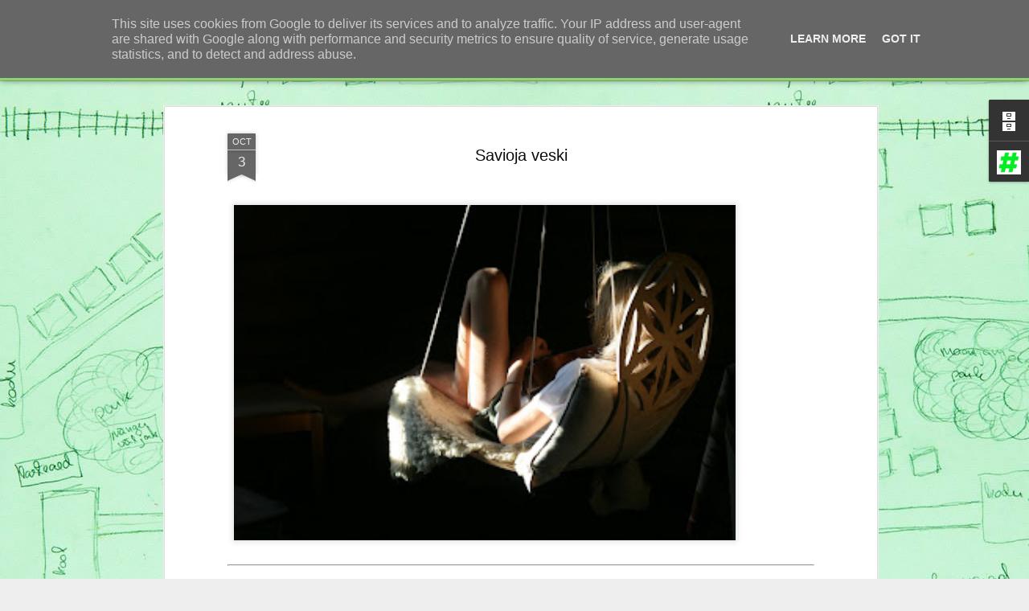

--- FILE ---
content_type: text/html; charset=UTF-8
request_url: http://minukoht.erm.ee/2014/10/savioja-veski.html
body_size: 5807
content:
<!DOCTYPE html>
<html class='v2' dir='ltr' lang='et'>
<head>
<link href='https://www.blogger.com/static/v1/widgets/335934321-css_bundle_v2.css' rel='stylesheet' type='text/css'/>
<meta content='text/html; charset=UTF-8' http-equiv='Content-Type'/>
<meta content='blogger' name='generator'/>
<link href='http://minukoht.erm.ee/favicon.ico' rel='icon' type='image/x-icon'/>
<link href='http://minukoht.erm.ee/2014/10/savioja-veski.html' rel='canonical'/>
<link rel="alternate" type="application/atom+xml" title="Fotovõistlus &quot;Minu koht&quot; - Atom" href="http://minukoht.erm.ee/feeds/posts/default" />
<link rel="alternate" type="application/rss+xml" title="Fotovõistlus &quot;Minu koht&quot; - RSS" href="http://minukoht.erm.ee/feeds/posts/default?alt=rss" />
<link rel="service.post" type="application/atom+xml" title="Fotovõistlus &quot;Minu koht&quot; - Atom" href="https://www.blogger.com/feeds/8467883722206893189/posts/default" />

<link rel="alternate" type="application/atom+xml" title="Fotovõistlus &quot;Minu koht&quot; - Atom" href="http://minukoht.erm.ee/feeds/8991395464594899166/comments/default" />
<!--Can't find substitution for tag [blog.ieCssRetrofitLinks]-->
<link href='https://blogger.googleusercontent.com/img/b/R29vZ2xl/AVvXsEjZ0R03iXqdoETE_Jol9f5NB56haejlL7OLPOsCrnZ0_vDcrpGQ5_asTCcSNQK6EjHi5XPLG1g2C6KHPnBwN6znjdZtrSEOj7ggMmgZGbY_jO-iFiLo2hxp1zf1CCTeeL22G7ER6KsLhZ0/s320/IMG_1885-755265.JPG' rel='image_src'/>
<meta content='http://minukoht.erm.ee/2014/10/savioja-veski.html' property='og:url'/>
<meta content='Savioja veski' property='og:title'/>
<meta content='    Mis kohaga on tegemist?  Minu maakodu   Kus see koht asub?  Võrumaal, Vastseliina vallas, Savioja külas   Mida seal kohas teed?  Puhkan ...' property='og:description'/>
<meta content='https://blogger.googleusercontent.com/img/b/R29vZ2xl/AVvXsEjZ0R03iXqdoETE_Jol9f5NB56haejlL7OLPOsCrnZ0_vDcrpGQ5_asTCcSNQK6EjHi5XPLG1g2C6KHPnBwN6znjdZtrSEOj7ggMmgZGbY_jO-iFiLo2hxp1zf1CCTeeL22G7ER6KsLhZ0/w1200-h630-p-k-no-nu/IMG_1885-755265.JPG' property='og:image'/>
<title>Fotovõistlus "Minu koht": Savioja veski</title>
<meta content='!' name='fragment'/>
<meta content='dynamic' name='blogger-template'/>
<meta content='IE=9,chrome=1' http-equiv='X-UA-Compatible'/>
<meta content='initial-scale=1.0, maximum-scale=1.0, user-scalable=no, width=device-width' name='viewport'/>
<style id='page-skin-1' type='text/css'><!--
/*-----------------------------------------------
Blogger Template Style
Name: Dynamic Views
----------------------------------------------- */
/* Variable definitions
====================
<Variable name="keycolor" description="Main Color" type="color" default="#ffffff"
variants="#2b256f,#00b2b4,#4ba976,#696f00,#b38f00,#f07300,#d0422c,#f37a86,#7b5341"/>
<Group description="Page">
<Variable name="page.text.font" description="Font" type="font"
default="'Helvetica Neue Light', HelveticaNeue-Light, 'Helvetica Neue', Helvetica, Arial, sans-serif"/>
<Variable name="page.text.color" description="Text Color" type="color"
default="#333333" variants="#333333"/>
<Variable name="body.background.color" description="Background Color" type="color"
default="#EEEEEE"
variants="#dfdfea,#d9f4f4,#e4f2eb,#e9ead9,#f4eed9,#fdead9,#f8e3e0,#fdebed,#ebe5e3"/>
</Group>
<Variable name="body.background" description="Body Background" type="background"
color="#EEEEEE" default="$(color) none repeat scroll top left"/>
<Group description="Header">
<Variable name="header.background.color" description="Background Color" type="color"
default="#F3F3F3" variants="#F3F3F3"/>
</Group>
<Group description="Header Bar">
<Variable name="primary.color" description="Background Color" type="color"
default="#333333" variants="#2b256f,#00b2b4,#4ba976,#696f00,#b38f00,#f07300,#d0422c,#f37a86,#7b5341"/>
<Variable name="menu.font" description="Font" type="font"
default="'Helvetica Neue Light', HelveticaNeue-Light, 'Helvetica Neue', Helvetica, Arial, sans-serif"/>
<Variable name="menu.text.color" description="Text Color" type="color"
default="#FFFFFF" variants="#FFFFFF"/>
</Group>
<Group description="Links">
<Variable name="link.font" description="Link Text" type="font"
default="'Helvetica Neue Light', HelveticaNeue-Light, 'Helvetica Neue', Helvetica, Arial, sans-serif"/>
<Variable name="link.color" description="Link Color" type="color"
default="#009EB8"
variants="#2b256f,#00b2b4,#4ba976,#696f00,#b38f00,#f07300,#d0422c,#f37a86,#7b5341"/>
<Variable name="link.hover.color" description="Link Hover Color" type="color"
default="#009EB8"
variants="#2b256f,#00b2b4,#4ba976,#696f00,#b38f00,#f07300,#d0422c,#f37a86,#7b5341"/>
<Variable name="link.visited.color" description="Link Visited Color" type="color"
default="#009EB8"
variants="#2b256f,#00b2b4,#4ba976,#696f00,#b38f00,#f07300,#d0422c,#f37a86,#7b5341"/>
</Group>
<Group description="Blog Title">
<Variable name="blog.title.font" description="Font" type="font"
default="'Helvetica Neue Light', HelveticaNeue-Light, 'Helvetica Neue', Helvetica, Arial, sans-serif"/>
<Variable name="blog.title.color" description="Color" type="color"
default="#555555" variants="#555555"/>
</Group>
<Group description="Blog Description">
<Variable name="blog.description.font" description="Font" type="font"
default="'Helvetica Neue Light', HelveticaNeue-Light, 'Helvetica Neue', Helvetica, Arial, sans-serif"/>
<Variable name="blog.description.color" description="Color" type="color"
default="#555555" variants="#555555"/>
</Group>
<Group description="Post Title">
<Variable name="post.title.font" description="Font" type="font"
default="'Helvetica Neue Light', HelveticaNeue-Light, 'Helvetica Neue', Helvetica, Arial, sans-serif"/>
<Variable name="post.title.color" description="Color" type="color"
default="#333333" variants="#333333"/>
</Group>
<Group description="Date Ribbon">
<Variable name="ribbon.color" description="Color" type="color"
default="#666666" variants="#2b256f,#00b2b4,#4ba976,#696f00,#b38f00,#f07300,#d0422c,#f37a86,#7b5341"/>
<Variable name="ribbon.hover.color" description="Hover Color" type="color"
default="#AD3A2B" variants="#AD3A2B"/>
</Group>
<Variable name="blitzview" description="Initial view type" type="string" default="sidebar"/>
*/
/* BEGIN CUT */
{
"font:Text": "normal normal 100% Arial, Tahoma, Helvetica, FreeSans, sans-serif",
"color:Text": "#0c0c0c",
"image:Background": "#EEEEEE url(http://4.bp.blogspot.com/-c6Y38TWFITQ/U7aptd42oiI/AAAAAAAAPaQ/DAmWuAOnTwc/s0/10259743_1467772130124428_7075847578241481281_n.jpg) repeat scroll top left",
"color:Background": "#EEEEEE",
"color:Header Background": "#F3F3F3",
"color:Primary": "#8fd275",
"color:Menu Text": "#000000",
"font:Menu": "normal bold 100px Arial, Tahoma, Helvetica, FreeSans, sans-serif",
"font:Link": "'Helvetica Neue Light', HelveticaNeue-Light, 'Helvetica Neue', Helvetica, Arial, sans-serif",
"color:Link": "#009EB8",
"color:Link Visited": "#009EB8",
"color:Link Hover": "#009EB8",
"font:Blog Title": "normal bold 100% Arial, Tahoma, Helvetica, FreeSans, sans-serif",
"color:Blog Title": "#0c0c0c",
"font:Blog Description": "normal normal 100% Arial, Tahoma, Helvetica, FreeSans, sans-serif",
"color:Blog Description": "#0c0c0c",
"font:Post Title": "normal bold 100% Arial, Tahoma, Helvetica, FreeSans, sans-serif",
"color:Post Title": "#0c0c0c",
"color:Ribbon": "#666666",
"color:Ribbon Hover": "#AD3A2B",
"view": "mosaic"
}
/* END CUT */

--></style>
<style id='template-skin-1' type='text/css'><!--
body {
min-width: 1200px;
}
.column-center-outer {
margin-top: 46px;
}
.content-outer, .content-fauxcolumn-outer, .region-inner {
min-width: 1200px;
max-width: 1200px;
_width: 1200px;
}
.main-inner .columns {
padding-left: 0;
padding-right: 310px;
}
.main-inner .fauxcolumn-center-outer {
left: 0;
right: 310px;
/* IE6 does not respect left and right together */
_width: expression(this.parentNode.offsetWidth -
parseInt("0") -
parseInt("310px") + 'px');
}
.main-inner .fauxcolumn-left-outer {
width: 0;
}
.main-inner .fauxcolumn-right-outer {
width: 310px;
}
.main-inner .column-left-outer {
width: 0;
right: 100%;
margin-left: -0;
}
.main-inner .column-right-outer {
width: 310px;
margin-right: -310px;
}
#layout {
min-width: 0;
}
#layout .content-outer {
min-width: 0;
width: 800px;
}
#layout .region-inner {
min-width: 0;
width: auto;
}
--></style>
<script src='//www.blogblog.com/dynamicviews/2dfa401275732ff9/js/common.js' type='text/javascript'></script>
<script src='//www.blogblog.com/dynamicviews/2dfa401275732ff9/js/languages/lang__et.js' type='text/javascript'></script>
<script src='//www.blogblog.com/dynamicviews/2dfa401275732ff9/js/mosaic.js' type='text/javascript'></script>
<script src='//www.blogblog.com/dynamicviews/4224c15c4e7c9321/js/comments.js'></script>
<link href='https://www.blogger.com/dyn-css/authorization.css?targetBlogID=8467883722206893189&amp;zx=18e16d6f-bb2d-4df0-ab8e-d7c67ca4b8b3' media='none' onload='if(media!=&#39;all&#39;)media=&#39;all&#39;' rel='stylesheet'/><noscript><link href='https://www.blogger.com/dyn-css/authorization.css?targetBlogID=8467883722206893189&amp;zx=18e16d6f-bb2d-4df0-ab8e-d7c67ca4b8b3' rel='stylesheet'/></noscript>
<meta name='google-adsense-platform-account' content='ca-host-pub-1556223355139109'/>
<meta name='google-adsense-platform-domain' content='blogspot.com'/>

<script type="text/javascript" language="javascript">
  // Supply ads personalization default for EEA readers
  // See https://www.blogger.com/go/adspersonalization
  adsbygoogle = window.adsbygoogle || [];
  if (typeof adsbygoogle.requestNonPersonalizedAds === 'undefined') {
    adsbygoogle.requestNonPersonalizedAds = 1;
  }
</script>


</head>
<body class='variant-mosaic'>
<div class='content'>
<div class='content-outer'>
<div class='fauxborder-left content-fauxborder-left'>
<div class='content-inner'>
<div class='main-outer'>
<div class='fauxborder-left main-fauxborder-left'>
<div class='region-inner main-inner'>
<div class='columns fauxcolumns'>
<div class='column-center-outer'>
<div class='column-center-inner'>
<div class='main section' id='main'>
</div>
</div>
</div>
<div class='column-right-outer'>
<div class='column-right-inner'>
<aside>
<div class='sidebar section' id='sidebar-right-1'>
</div>
</aside>
</div>
</div>
<div style='clear: both'></div>
</div>
</div>
</div>
</div>
</div>
</div>
</div>
</div>
<script language='javascript' type='text/javascript'>
        window.onload = function() {
          blogger.ui().configure().view();
        };
      </script>
<!--It is your responsibility to notify your visitors about cookies used and data collected on your blog. Blogger makes a standard notification available for you to use on your blog, and you can customize it or replace with your own notice. See http://www.blogger.com/go/cookiechoices for more details.-->
<script defer='' src='/js/cookienotice.js'></script>
<script>
    document.addEventListener('DOMContentLoaded', function(event) {
      window.cookieChoices && cookieChoices.showCookieConsentBar && cookieChoices.showCookieConsentBar(
          (window.cookieOptions && cookieOptions.msg) || 'This site uses cookies from Google to deliver its services and to analyze traffic. Your IP address and user-agent are shared with Google along with performance and security metrics to ensure quality of service, generate usage statistics, and to detect and address abuse.',
          (window.cookieOptions && cookieOptions.close) || 'Got it',
          (window.cookieOptions && cookieOptions.learn) || 'Learn More',
          (window.cookieOptions && cookieOptions.link) || 'https://www.blogger.com/go/blogspot-cookies');
    });
  </script>

<script type="text/javascript" src="https://www.blogger.com/static/v1/widgets/3845888474-widgets.js"></script>
<script type='text/javascript'>
window['__wavt'] = 'AOuZoY5OMqAI9XERt6W62q7kt46HC52OcA:1768729067218';_WidgetManager._Init('//www.blogger.com/rearrange?blogID\x3d8467883722206893189','//minukoht.erm.ee/2014/10/savioja-veski.html','8467883722206893189');
_WidgetManager._SetDataContext([{'name': 'blog', 'data': {'blogId': '8467883722206893189', 'title': 'Fotov\xf5istlus \x22Minu koht\x22', 'url': 'http://minukoht.erm.ee/2014/10/savioja-veski.html', 'canonicalUrl': 'http://minukoht.erm.ee/2014/10/savioja-veski.html', 'homepageUrl': 'http://minukoht.erm.ee/', 'searchUrl': 'http://minukoht.erm.ee/search', 'canonicalHomepageUrl': 'http://minukoht.erm.ee/', 'blogspotFaviconUrl': 'http://minukoht.erm.ee/favicon.ico', 'bloggerUrl': 'https://www.blogger.com', 'hasCustomDomain': true, 'httpsEnabled': false, 'enabledCommentProfileImages': true, 'gPlusViewType': 'FILTERED_POSTMOD', 'adultContent': false, 'analyticsAccountNumber': '', 'encoding': 'UTF-8', 'locale': 'et', 'localeUnderscoreDelimited': 'et', 'languageDirection': 'ltr', 'isPrivate': false, 'isMobile': false, 'isMobileRequest': false, 'mobileClass': '', 'isPrivateBlog': false, 'isDynamicViewsAvailable': true, 'feedLinks': '\x3clink rel\x3d\x22alternate\x22 type\x3d\x22application/atom+xml\x22 title\x3d\x22Fotov\xf5istlus \x26quot;Minu koht\x26quot; - Atom\x22 href\x3d\x22http://minukoht.erm.ee/feeds/posts/default\x22 /\x3e\n\x3clink rel\x3d\x22alternate\x22 type\x3d\x22application/rss+xml\x22 title\x3d\x22Fotov\xf5istlus \x26quot;Minu koht\x26quot; - RSS\x22 href\x3d\x22http://minukoht.erm.ee/feeds/posts/default?alt\x3drss\x22 /\x3e\n\x3clink rel\x3d\x22service.post\x22 type\x3d\x22application/atom+xml\x22 title\x3d\x22Fotov\xf5istlus \x26quot;Minu koht\x26quot; - Atom\x22 href\x3d\x22https://www.blogger.com/feeds/8467883722206893189/posts/default\x22 /\x3e\n\n\x3clink rel\x3d\x22alternate\x22 type\x3d\x22application/atom+xml\x22 title\x3d\x22Fotov\xf5istlus \x26quot;Minu koht\x26quot; - Atom\x22 href\x3d\x22http://minukoht.erm.ee/feeds/8991395464594899166/comments/default\x22 /\x3e\n', 'meTag': '', 'adsenseHostId': 'ca-host-pub-1556223355139109', 'adsenseHasAds': false, 'adsenseAutoAds': false, 'boqCommentIframeForm': true, 'loginRedirectParam': '', 'view': '', 'dynamicViewsCommentsSrc': '//www.blogblog.com/dynamicviews/4224c15c4e7c9321/js/comments.js', 'dynamicViewsScriptSrc': '//www.blogblog.com/dynamicviews/2dfa401275732ff9', 'plusOneApiSrc': 'https://apis.google.com/js/platform.js', 'disableGComments': true, 'interstitialAccepted': false, 'sharing': {'platforms': [{'name': 'Lingi hankimine', 'key': 'link', 'shareMessage': 'Lingi hankimine', 'target': ''}, {'name': 'Facebook', 'key': 'facebook', 'shareMessage': 'Jaga teenuses Facebook', 'target': 'facebook'}, {'name': 'BlogThis!', 'key': 'blogThis', 'shareMessage': 'BlogThis!', 'target': 'blog'}, {'name': 'X', 'key': 'twitter', 'shareMessage': 'Jaga teenuses X', 'target': 'twitter'}, {'name': 'Pinterest', 'key': 'pinterest', 'shareMessage': 'Jaga teenuses Pinterest', 'target': 'pinterest'}, {'name': 'E-post', 'key': 'email', 'shareMessage': 'E-post', 'target': 'email'}], 'disableGooglePlus': true, 'googlePlusShareButtonWidth': 0, 'googlePlusBootstrap': '\x3cscript type\x3d\x22text/javascript\x22\x3ewindow.___gcfg \x3d {\x27lang\x27: \x27et\x27};\x3c/script\x3e'}, 'hasCustomJumpLinkMessage': false, 'jumpLinkMessage': 'Lisateave', 'pageType': 'item', 'postId': '8991395464594899166', 'postImageThumbnailUrl': 'https://blogger.googleusercontent.com/img/b/R29vZ2xl/AVvXsEjZ0R03iXqdoETE_Jol9f5NB56haejlL7OLPOsCrnZ0_vDcrpGQ5_asTCcSNQK6EjHi5XPLG1g2C6KHPnBwN6znjdZtrSEOj7ggMmgZGbY_jO-iFiLo2hxp1zf1CCTeeL22G7ER6KsLhZ0/s72-c/IMG_1885-755265.JPG', 'postImageUrl': 'https://blogger.googleusercontent.com/img/b/R29vZ2xl/AVvXsEjZ0R03iXqdoETE_Jol9f5NB56haejlL7OLPOsCrnZ0_vDcrpGQ5_asTCcSNQK6EjHi5XPLG1g2C6KHPnBwN6znjdZtrSEOj7ggMmgZGbY_jO-iFiLo2hxp1zf1CCTeeL22G7ER6KsLhZ0/s320/IMG_1885-755265.JPG', 'pageName': 'Savioja veski', 'pageTitle': 'Fotov\xf5istlus \x22Minu koht\x22: Savioja veski'}}, {'name': 'features', 'data': {}}, {'name': 'messages', 'data': {'edit': 'Muuda', 'linkCopiedToClipboard': 'Link kopeeriti l\xf5ikelauale!', 'ok': 'OK', 'postLink': 'Postituse link'}}, {'name': 'skin', 'data': {'vars': {'link_color': '#009EB8', 'post_title_color': '#0c0c0c', 'blog_description_font': 'normal normal 100% Arial, Tahoma, Helvetica, FreeSans, sans-serif', 'body_background_color': '#EEEEEE', 'ribbon_color': '#666666', 'body_background': '#EEEEEE url(http://4.bp.blogspot.com/-c6Y38TWFITQ/U7aptd42oiI/AAAAAAAAPaQ/DAmWuAOnTwc/s0/10259743_1467772130124428_7075847578241481281_n.jpg) repeat scroll top left', 'blitzview': 'mosaic', 'link_visited_color': '#009EB8', 'link_hover_color': '#009EB8', 'header_background_color': '#F3F3F3', 'keycolor': '#ffffff', 'page_text_font': 'normal normal 100% Arial, Tahoma, Helvetica, FreeSans, sans-serif', 'blog_title_color': '#0c0c0c', 'ribbon_hover_color': '#AD3A2B', 'blog_title_font': 'normal bold 100% Arial, Tahoma, Helvetica, FreeSans, sans-serif', 'link_font': '\x27Helvetica Neue Light\x27, HelveticaNeue-Light, \x27Helvetica Neue\x27, Helvetica, Arial, sans-serif', 'menu_font': 'normal bold 100px Arial, Tahoma, Helvetica, FreeSans, sans-serif', 'primary_color': '#8fd275', 'page_text_color': '#0c0c0c', 'post_title_font': 'normal bold 100% Arial, Tahoma, Helvetica, FreeSans, sans-serif', 'blog_description_color': '#0c0c0c', 'menu_text_color': '#000000'}, 'override': '', 'url': 'blitz.css'}}, {'name': 'template', 'data': {'name': 'Dynamic Views', 'localizedName': 'D\xfcnaamilised kuvad', 'isResponsive': false, 'isAlternateRendering': false, 'isCustom': false, 'variant': 'mosaic', 'variantId': 'mosaic'}}, {'name': 'view', 'data': {'classic': {'name': 'classic', 'url': '?view\x3dclassic'}, 'flipcard': {'name': 'flipcard', 'url': '?view\x3dflipcard'}, 'magazine': {'name': 'magazine', 'url': '?view\x3dmagazine'}, 'mosaic': {'name': 'mosaic', 'url': '?view\x3dmosaic'}, 'sidebar': {'name': 'sidebar', 'url': '?view\x3dsidebar'}, 'snapshot': {'name': 'snapshot', 'url': '?view\x3dsnapshot'}, 'timeslide': {'name': 'timeslide', 'url': '?view\x3dtimeslide'}, 'isMobile': false, 'title': 'Savioja veski', 'description': '    Mis kohaga on tegemist?  Minu maakodu   Kus see koht asub?  V\xf5rumaal, Vastseliina vallas, Savioja k\xfclas   Mida seal kohas teed?  Puhkan ...', 'featuredImage': 'https://blogger.googleusercontent.com/img/b/R29vZ2xl/AVvXsEjZ0R03iXqdoETE_Jol9f5NB56haejlL7OLPOsCrnZ0_vDcrpGQ5_asTCcSNQK6EjHi5XPLG1g2C6KHPnBwN6znjdZtrSEOj7ggMmgZGbY_jO-iFiLo2hxp1zf1CCTeeL22G7ER6KsLhZ0/s320/IMG_1885-755265.JPG', 'url': 'http://minukoht.erm.ee/2014/10/savioja-veski.html', 'type': 'item', 'isSingleItem': true, 'isMultipleItems': false, 'isError': false, 'isPage': false, 'isPost': true, 'isHomepage': false, 'isArchive': false, 'isLabelSearch': false, 'postId': 8991395464594899166}}]);
_WidgetManager._RegisterWidget('_BlogView', new _WidgetInfo('Blog1', 'main', document.getElementById('Blog1'), {'cmtInteractionsEnabled': false, 'lightboxEnabled': true, 'lightboxModuleUrl': 'https://www.blogger.com/static/v1/jsbin/2104746802-lbx__et.js', 'lightboxCssUrl': 'https://www.blogger.com/static/v1/v-css/828616780-lightbox_bundle.css'}, 'displayModeFull'));
_WidgetManager._RegisterWidget('_HeaderView', new _WidgetInfo('Header1', 'sidebar-right-1', document.getElementById('Header1'), {}, 'displayModeFull'));
_WidgetManager._RegisterWidget('_PageListView', new _WidgetInfo('PageList1', 'sidebar-right-1', document.getElementById('PageList1'), {'title': 'Pages', 'links': [{'isCurrentPage': false, 'href': 'http://minukoht.erm.ee/p/tulemused.html', 'id': '4193152094235699770', 'title': 'TULEMUSED'}, {'isCurrentPage': false, 'href': 'http://minukoht.erm.ee/p/naitus.html', 'id': '7322247184205666833', 'title': 'N\xc4ITUS'}, {'isCurrentPage': false, 'href': 'http://minukoht.erm.ee/p/voistluse-tutvustus.html', 'id': '159738555518713992', 'title': 'Tutvustus'}, {'isCurrentPage': false, 'href': 'http://minukoht.erm.ee/p/kuidas-osaleda.html', 'id': '5557483764024575514', 'title': 'Kuidas osaleda?'}, {'isCurrentPage': false, 'href': 'http://minukoht.erm.ee/p/voistluse-tingimused.html', 'id': '557167855881333271', 'title': 'Tingimused'}, {'isCurrentPage': false, 'href': 'http://minukoht.erm.ee/p/haaletamine.html', 'id': '675944254762519265', 'title': 'H\xe4\xe4letamine'}, {'isCurrentPage': false, 'href': 'http://minukoht.erm.ee/p/auhinnad.html', 'id': '6957105869664743562', 'title': 'Auhinnad ja toetajad'}, {'isCurrentPage': false, 'href': 'http://minukoht.erm.ee/p/tegijad.html', 'id': '7073229538756583024', 'title': 'Tegijad'}, {'isCurrentPage': false, 'href': 'http://minukoht.erm.ee/p/blog-page_10.html', 'id': '1690182699580177707', 'title': '\xab\u041c\u043e\u0435 \u043c\u0435\u0441\u0442\u043e\xbb \u043d\u0430 \u0440\u0443\u0441\u0441\u043a\u043e\u043c \u044f\u0437\u044b\u043a\u0435'}, {'isCurrentPage': false, 'href': 'http://minukoht.erm.ee/p/blog-page_21.html', 'id': '2461262863085599876', 'title': '\u0412\u042b\u0421\u0422\u0410\u0412\u041a\u0410'}], 'mobile': false, 'showPlaceholder': true, 'hasCurrentPage': false}, 'displayModeFull'));
_WidgetManager._RegisterWidget('_BlogArchiveView', new _WidgetInfo('BlogArchive1', 'sidebar-right-1', document.getElementById('BlogArchive1'), {'languageDirection': 'ltr', 'loadingMessage': 'Laadimine \x26hellip;'}, 'displayModeFull'));
_WidgetManager._RegisterWidget('_ProfileView', new _WidgetInfo('Profile1', 'sidebar-right-1', document.getElementById('Profile1'), {}, 'displayModeFull'));
_WidgetManager._RegisterWidget('_AttributionView', new _WidgetInfo('Attribution1', 'sidebar-right-1', document.getElementById('Attribution1'), {}, 'displayModeFull'));
_WidgetManager._RegisterWidget('_NavbarView', new _WidgetInfo('Navbar1', 'sidebar-right-1', document.getElementById('Navbar1'), {}, 'displayModeFull'));
</script>
</body>
</html>

--- FILE ---
content_type: text/javascript; charset=UTF-8
request_url: http://minukoht.erm.ee/?v=0&action=initial&widgetId=BlogArchive1&responseType=js&xssi_token=AOuZoY5OMqAI9XERt6W62q7kt46HC52OcA%3A1768729067218
body_size: 1381
content:
try {
_WidgetManager._HandleControllerResult('BlogArchive1', 'initial',{'url': 'http://minukoht.erm.ee/search?updated-min\x3d1970-01-01T03:00:00%2B03:00\x26updated-max\x3d292278994-08-17T07:12:55Z\x26max-results\x3d50', 'name': 'All Posts', 'expclass': 'expanded', 'toggleId': 'ALL-0', 'post-count': 84, 'data': [{'url': 'http://minukoht.erm.ee/2014/', 'name': '2014', 'expclass': 'expanded', 'toggleId': 'YEARLY-1388527200000', 'post-count': 84, 'data': [{'url': 'http://minukoht.erm.ee/2014/10/', 'name': 'oktoober', 'expclass': 'expanded', 'toggleId': 'MONTHLY-1412110800000', 'post-count': 45, 'posts': [{'title': 'Loodusega \xfches', 'url': 'http://minukoht.erm.ee/2014/10/loodusega-uhes.html'}, {'title': 'Kui kunstnik on kiirem koristajast.', 'url': 'http://minukoht.erm.ee/2014/10/kui-kunstnik-on-kiirem-koristajast.html'}, {'title': 'Heade m\xf5tete linn', 'url': 'http://minukoht.erm.ee/2014/10/heade-motete-linn.html'}, {'title': 'S\xfcgisene sportlik Tartu linn', 'url': 'http://minukoht.erm.ee/2014/10/sugisene-sportlik-tartu-linn.html'}, {'title': 'Haage koht', 'url': 'http://minukoht.erm.ee/2014/10/haage-koht.html'}, {'title': 'paadis\xf5it', 'url': 'http://minukoht.erm.ee/2014/10/paadisoit.html'}, {'title': 'suve olemus', 'url': 'http://minukoht.erm.ee/2014/10/suve-olemus.html'}, {'title': 'enne hooaega', 'url': 'http://minukoht.erm.ee/2014/10/enne-hooaega.html'}, {'title': 'M\xf5tlemiskoht', 'url': 'http://minukoht.erm.ee/2014/10/motlemiskoht.html'}, {'title': 'Tartu linna muutuv taevas', 'url': 'http://minukoht.erm.ee/2014/10/tartu-linna-muutuv-taevas.html'}, {'title': 'Tartu Dome Church ruins', 'url': 'http://minukoht.erm.ee/2014/10/tartu-dome-church-ruins.html'}, {'title': 'Pimik', 'url': 'http://minukoht.erm.ee/2014/10/pimik.html'}, {'title': 'Looduses', 'url': 'http://minukoht.erm.ee/2014/10/looduses.html'}, {'title': 'Rattas\xf5it', 'url': 'http://minukoht.erm.ee/2014/10/rattasoit.html'}, {'title': 'Toome tennisev\xe4ljak', 'url': 'http://minukoht.erm.ee/2014/10/toome-tennisevaljak.html'}, {'title': 'Emaj\xf5gi ja Kroonuaia sild Supilinna alguses', 'url': 'http://minukoht.erm.ee/2014/10/emajogi-ja-kroonuaia-sild-supilinna.html'}, {'title': 'Uue Maailma K.ILU', 'url': 'http://minukoht.erm.ee/2014/10/uue-maailma-kilu.html'}, {'title': 'Uue p\xe4eva vastuv\xf5tmine', 'url': 'http://minukoht.erm.ee/2014/10/uue-paeva-vastuvotmine.html'}, {'title': 'Bussipeatuste v\xf5lu', 'url': 'http://minukoht.erm.ee/2014/10/bussipeatuste-volu.html'}, {'title': 'Vanalinna saladuslikud sise\xf5ued', 'url': 'http://minukoht.erm.ee/2014/10/vanalinna-saladuslikud-siseoued.html'}, {'title': 'Kolletamisp\xe4eval', 'url': 'http://minukoht.erm.ee/2014/10/kolletamispaeval.html'}, {'title': 'Teel', 'url': 'http://minukoht.erm.ee/2014/10/teel.html'}, {'title': 'Meri pakub-inimene loob.', 'url': 'http://minukoht.erm.ee/2014/10/meri-pakub-inimene-loob.html'}, {'title': 'suur silm', 'url': 'http://minukoht.erm.ee/2014/10/suur-silm.html'}, {'title': 'Vaba hing', 'url': 'http://minukoht.erm.ee/2014/10/vaba-hing.html'}, {'title': 'Kultuur ja Inimesed', 'url': 'http://minukoht.erm.ee/2014/10/kultuur-ja-inimesed.html'}, {'title': 'Tartu \xdclikool', 'url': 'http://minukoht.erm.ee/2014/10/tartu-ulikool.html'}, {'title': 'Hingega mere \xe4\xe4res', 'url': 'http://minukoht.erm.ee/2014/10/hingega-mere-aares.html'}, {'title': 'Salme t\xe4nav', 'url': 'http://minukoht.erm.ee/2014/10/salme-tanav.html'}, {'title': 'Tammikus', 'url': 'http://minukoht.erm.ee/2014/10/tammikus.html'}, {'title': 'V\xe4rvide m\xe4ng', 'url': 'http://minukoht.erm.ee/2014/10/varvide-mang.html'}, {'title': 'tARTuFF 2014', 'url': 'http://minukoht.erm.ee/2014/10/tartuff-2014.html'}, {'title': 'H\xfcpe', 'url': 'http://minukoht.erm.ee/2014/10/hupe.html'}, {'title': 'Maanteemuuseum', 'url': 'http://minukoht.erm.ee/2014/10/maanteemuuseum.html'}, {'title': 'Taevaskoja paljand', 'url': 'http://minukoht.erm.ee/2014/10/taevaskoja-paljand.html'}, {'title': 'Taevaskoda', 'url': 'http://minukoht.erm.ee/2014/10/taevaskoda.html'}, {'title': 'Looduse v\xe4gi', 'url': 'http://minukoht.erm.ee/2014/10/looduse-vagi.html'}, {'title': 'before you talk, listen', 'url': 'http://minukoht.erm.ee/2014/10/before-you-talk-listen.html'}, {'title': 'Savioja veski', 'url': 'http://minukoht.erm.ee/2014/10/savioja-veski.html'}, {'title': 'S\xfcgis pargis', 'url': 'http://minukoht.erm.ee/2014/10/sugis-pargis.html'}, {'title': 'S\xfcgis', 'url': 'http://minukoht.erm.ee/2014/10/sugis.html'}, {'title': 'Minu meri', 'url': 'http://minukoht.erm.ee/2014/10/minu-meri.html'}, {'title': 'Promenaad', 'url': 'http://minukoht.erm.ee/2014/10/promenaad.html'}, {'title': 'Aiamaa', 'url': 'http://minukoht.erm.ee/2014/10/aiamaa.html'}, {'title': 'Anna Edasi kohvik', 'url': 'http://minukoht.erm.ee/2014/10/anna-edasi-kohvik.html'}]}, {'url': 'http://minukoht.erm.ee/2014/09/', 'name': 'september', 'expclass': 'collapsed', 'toggleId': 'MONTHLY-1409518800000', 'post-count': 24}, {'url': 'http://minukoht.erm.ee/2014/08/', 'name': 'august', 'expclass': 'collapsed', 'toggleId': 'MONTHLY-1406840400000', 'post-count': 7}, {'url': 'http://minukoht.erm.ee/2014/07/', 'name': 'juuli', 'expclass': 'collapsed', 'toggleId': 'MONTHLY-1404162000000', 'post-count': 8}]}], 'toggleopen': 'MONTHLY-1412110800000', 'style': 'HIERARCHY', 'title': 'Blogiarhiiv'});
} catch (e) {
  if (typeof log != 'undefined') {
    log('HandleControllerResult failed: ' + e);
  }
}


--- FILE ---
content_type: text/javascript; charset=UTF-8
request_url: http://minukoht.erm.ee/?v=0&action=initial&widgetId=Profile1&responseType=js&xssi_token=AOuZoY5OMqAI9XERt6W62q7kt46HC52OcA%3A1768729067218
body_size: 571
content:
try {
_WidgetManager._HandleControllerResult('Profile1', 'initial',{'title': 'Teave minu kohta', 'team': false, 'showlocation': false, 'occupation': '', 'showoccupation': false, 'aboutme': '', 'showaboutme': true, 'displayname': 'Eesti Rahva Muuseum', 'profileLogo': '//www.blogger.com/img/logo-16.png', 'hasgoogleprofile': false, 'userUrl': 'https://www.blogger.com/profile/08768953643207391633', 'photo': {'url': '//blogger.googleusercontent.com/img/b/R29vZ2xl/AVvXsEg2stB2FP0lNWtpKjS-CgW5xvZxFdX2sf__F4ufHG3wbN8HqKWzowJLpzmsRHBJj4TX9nrxfgqbKH0_k9Izpkt7cMsMV_SK8JwzyCfBKUrFzh1PlCsfjWpPvlCN729TKw/s220/fb+ruut+b+%282%29.jpg', 'width': 80, 'height': 80, 'alt': 'Minu foto'}, 'viewProfileMsg': 'Kuva mu t\xe4ielik profiil', 'isDisplayable': true});
} catch (e) {
  if (typeof log != 'undefined') {
    log('HandleControllerResult failed: ' + e);
  }
}


--- FILE ---
content_type: text/javascript; charset=UTF-8
request_url: http://minukoht.erm.ee/?v=0&action=initial&widgetId=Profile1&responseType=js&xssi_token=AOuZoY5OMqAI9XERt6W62q7kt46HC52OcA%3A1768729067218
body_size: 571
content:
try {
_WidgetManager._HandleControllerResult('Profile1', 'initial',{'title': 'Teave minu kohta', 'team': false, 'showlocation': false, 'occupation': '', 'showoccupation': false, 'aboutme': '', 'showaboutme': true, 'displayname': 'Eesti Rahva Muuseum', 'profileLogo': '//www.blogger.com/img/logo-16.png', 'hasgoogleprofile': false, 'userUrl': 'https://www.blogger.com/profile/08768953643207391633', 'photo': {'url': '//blogger.googleusercontent.com/img/b/R29vZ2xl/AVvXsEg2stB2FP0lNWtpKjS-CgW5xvZxFdX2sf__F4ufHG3wbN8HqKWzowJLpzmsRHBJj4TX9nrxfgqbKH0_k9Izpkt7cMsMV_SK8JwzyCfBKUrFzh1PlCsfjWpPvlCN729TKw/s220/fb+ruut+b+%282%29.jpg', 'width': 80, 'height': 80, 'alt': 'Minu foto'}, 'viewProfileMsg': 'Kuva mu t\xe4ielik profiil', 'isDisplayable': true});
} catch (e) {
  if (typeof log != 'undefined') {
    log('HandleControllerResult failed: ' + e);
  }
}


--- FILE ---
content_type: text/javascript; charset=UTF-8
request_url: http://minukoht.erm.ee/?v=0&action=initial&widgetId=BlogArchive1&responseType=js&xssi_token=AOuZoY5OMqAI9XERt6W62q7kt46HC52OcA%3A1768729067218
body_size: 1381
content:
try {
_WidgetManager._HandleControllerResult('BlogArchive1', 'initial',{'url': 'http://minukoht.erm.ee/search?updated-min\x3d1970-01-01T03:00:00%2B03:00\x26updated-max\x3d292278994-08-17T07:12:55Z\x26max-results\x3d50', 'name': 'All Posts', 'expclass': 'expanded', 'toggleId': 'ALL-0', 'post-count': 84, 'data': [{'url': 'http://minukoht.erm.ee/2014/', 'name': '2014', 'expclass': 'expanded', 'toggleId': 'YEARLY-1388527200000', 'post-count': 84, 'data': [{'url': 'http://minukoht.erm.ee/2014/10/', 'name': 'oktoober', 'expclass': 'expanded', 'toggleId': 'MONTHLY-1412110800000', 'post-count': 45, 'posts': [{'title': 'Loodusega \xfches', 'url': 'http://minukoht.erm.ee/2014/10/loodusega-uhes.html'}, {'title': 'Kui kunstnik on kiirem koristajast.', 'url': 'http://minukoht.erm.ee/2014/10/kui-kunstnik-on-kiirem-koristajast.html'}, {'title': 'Heade m\xf5tete linn', 'url': 'http://minukoht.erm.ee/2014/10/heade-motete-linn.html'}, {'title': 'S\xfcgisene sportlik Tartu linn', 'url': 'http://minukoht.erm.ee/2014/10/sugisene-sportlik-tartu-linn.html'}, {'title': 'Haage koht', 'url': 'http://minukoht.erm.ee/2014/10/haage-koht.html'}, {'title': 'paadis\xf5it', 'url': 'http://minukoht.erm.ee/2014/10/paadisoit.html'}, {'title': 'suve olemus', 'url': 'http://minukoht.erm.ee/2014/10/suve-olemus.html'}, {'title': 'enne hooaega', 'url': 'http://minukoht.erm.ee/2014/10/enne-hooaega.html'}, {'title': 'M\xf5tlemiskoht', 'url': 'http://minukoht.erm.ee/2014/10/motlemiskoht.html'}, {'title': 'Tartu linna muutuv taevas', 'url': 'http://minukoht.erm.ee/2014/10/tartu-linna-muutuv-taevas.html'}, {'title': 'Tartu Dome Church ruins', 'url': 'http://minukoht.erm.ee/2014/10/tartu-dome-church-ruins.html'}, {'title': 'Pimik', 'url': 'http://minukoht.erm.ee/2014/10/pimik.html'}, {'title': 'Looduses', 'url': 'http://minukoht.erm.ee/2014/10/looduses.html'}, {'title': 'Rattas\xf5it', 'url': 'http://minukoht.erm.ee/2014/10/rattasoit.html'}, {'title': 'Toome tennisev\xe4ljak', 'url': 'http://minukoht.erm.ee/2014/10/toome-tennisevaljak.html'}, {'title': 'Emaj\xf5gi ja Kroonuaia sild Supilinna alguses', 'url': 'http://minukoht.erm.ee/2014/10/emajogi-ja-kroonuaia-sild-supilinna.html'}, {'title': 'Uue Maailma K.ILU', 'url': 'http://minukoht.erm.ee/2014/10/uue-maailma-kilu.html'}, {'title': 'Uue p\xe4eva vastuv\xf5tmine', 'url': 'http://minukoht.erm.ee/2014/10/uue-paeva-vastuvotmine.html'}, {'title': 'Bussipeatuste v\xf5lu', 'url': 'http://minukoht.erm.ee/2014/10/bussipeatuste-volu.html'}, {'title': 'Vanalinna saladuslikud sise\xf5ued', 'url': 'http://minukoht.erm.ee/2014/10/vanalinna-saladuslikud-siseoued.html'}, {'title': 'Kolletamisp\xe4eval', 'url': 'http://minukoht.erm.ee/2014/10/kolletamispaeval.html'}, {'title': 'Teel', 'url': 'http://minukoht.erm.ee/2014/10/teel.html'}, {'title': 'Meri pakub-inimene loob.', 'url': 'http://minukoht.erm.ee/2014/10/meri-pakub-inimene-loob.html'}, {'title': 'suur silm', 'url': 'http://minukoht.erm.ee/2014/10/suur-silm.html'}, {'title': 'Vaba hing', 'url': 'http://minukoht.erm.ee/2014/10/vaba-hing.html'}, {'title': 'Kultuur ja Inimesed', 'url': 'http://minukoht.erm.ee/2014/10/kultuur-ja-inimesed.html'}, {'title': 'Tartu \xdclikool', 'url': 'http://minukoht.erm.ee/2014/10/tartu-ulikool.html'}, {'title': 'Hingega mere \xe4\xe4res', 'url': 'http://minukoht.erm.ee/2014/10/hingega-mere-aares.html'}, {'title': 'Salme t\xe4nav', 'url': 'http://minukoht.erm.ee/2014/10/salme-tanav.html'}, {'title': 'Tammikus', 'url': 'http://minukoht.erm.ee/2014/10/tammikus.html'}, {'title': 'V\xe4rvide m\xe4ng', 'url': 'http://minukoht.erm.ee/2014/10/varvide-mang.html'}, {'title': 'tARTuFF 2014', 'url': 'http://minukoht.erm.ee/2014/10/tartuff-2014.html'}, {'title': 'H\xfcpe', 'url': 'http://minukoht.erm.ee/2014/10/hupe.html'}, {'title': 'Maanteemuuseum', 'url': 'http://minukoht.erm.ee/2014/10/maanteemuuseum.html'}, {'title': 'Taevaskoja paljand', 'url': 'http://minukoht.erm.ee/2014/10/taevaskoja-paljand.html'}, {'title': 'Taevaskoda', 'url': 'http://minukoht.erm.ee/2014/10/taevaskoda.html'}, {'title': 'Looduse v\xe4gi', 'url': 'http://minukoht.erm.ee/2014/10/looduse-vagi.html'}, {'title': 'before you talk, listen', 'url': 'http://minukoht.erm.ee/2014/10/before-you-talk-listen.html'}, {'title': 'Savioja veski', 'url': 'http://minukoht.erm.ee/2014/10/savioja-veski.html'}, {'title': 'S\xfcgis pargis', 'url': 'http://minukoht.erm.ee/2014/10/sugis-pargis.html'}, {'title': 'S\xfcgis', 'url': 'http://minukoht.erm.ee/2014/10/sugis.html'}, {'title': 'Minu meri', 'url': 'http://minukoht.erm.ee/2014/10/minu-meri.html'}, {'title': 'Promenaad', 'url': 'http://minukoht.erm.ee/2014/10/promenaad.html'}, {'title': 'Aiamaa', 'url': 'http://minukoht.erm.ee/2014/10/aiamaa.html'}, {'title': 'Anna Edasi kohvik', 'url': 'http://minukoht.erm.ee/2014/10/anna-edasi-kohvik.html'}]}, {'url': 'http://minukoht.erm.ee/2014/09/', 'name': 'september', 'expclass': 'collapsed', 'toggleId': 'MONTHLY-1409518800000', 'post-count': 24}, {'url': 'http://minukoht.erm.ee/2014/08/', 'name': 'august', 'expclass': 'collapsed', 'toggleId': 'MONTHLY-1406840400000', 'post-count': 7}, {'url': 'http://minukoht.erm.ee/2014/07/', 'name': 'juuli', 'expclass': 'collapsed', 'toggleId': 'MONTHLY-1404162000000', 'post-count': 8}]}], 'toggleopen': 'MONTHLY-1412110800000', 'style': 'HIERARCHY', 'title': 'Blogiarhiiv'});
} catch (e) {
  if (typeof log != 'undefined') {
    log('HandleControllerResult failed: ' + e);
  }
}
